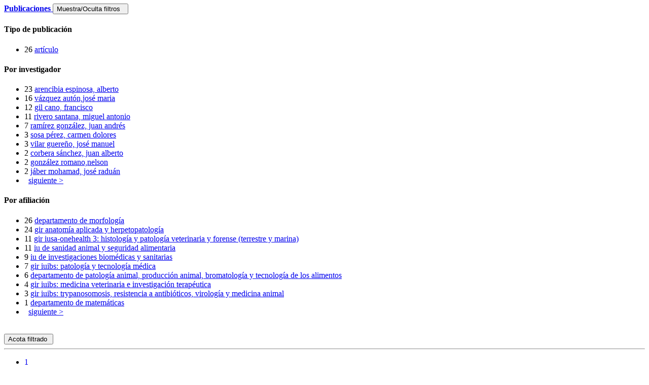

--- FILE ---
content_type: text/html;charset=utf-8
request_url: https://accedacris.ulpgc.es/cris/journals/journals73223/publicaciones.html?onlytab=true
body_size: 75390
content:

















	

	
		
		
		

















































<div id="tab-74">
	<div class="row">

		

			
			

			

			
			

			

				

				


				
				

				
				

				










































<div class="panel-group col-md-12" id="journalspublications">
	<div class="panel panel-default">
		<div class="panel-heading">
			<h4 class="panel-title">
				<a data-toggle="collapse" data-parent="#journalspublications" href="#collapseOnejournalspublications">
					Publicaciones
				</a>


				
				




































<button class="btn btn-default pull-right" style="margin-top: -7px;" type="button"
		data-toggle="collapse" data-target="#collapseFacet_journalspublications"
		aria-expanded="false" aria-controls="collapseFacet"
		title="???pepe???">
	Muestra/Oculta filtros
	&nbsp;<i class="fa fa-angle-double-down"></i>
</button>

				
			</h4>
		</div>
		<div id="collapseOnejournalspublications" class="panel-collapse collapse in">
			<div class="panel-body">

				
				



































	<div id="collapseFacet_journalspublications" class="collapse">
		
	    <div class="panel-group" id="facets_journalspublications" class="facetsBox" role="tablist">
			
				    <div class="col-sm-6">
				    <div id="journalspublications_facet_itemtype" class="panel panel-default">
						    <div class="panel-heading" role="tab" id="headingitemtype">
						    <h4 class="panel-title">
	          					Tipo de publicación
		        			</h4>
						    </div>
		      				<div class="panel-body">
						    <ul class="list-group"><li class="list-group-item"><span class="badge">26</span> <a href="?open=all&amp;filternamecrisjournals.publications=itemtype&amp;filterquerycrisjournals.publications=art%C3%ADculo&amp;filtertypecrisjournals.publications=equals#journalspublications"
					                title="Filtros por artículo">
					                artículo</a></li></ul>
					    
							</div>
					</div></div>
					
				    <div class="col-sm-6">
				    <div id="journalspublications_facet_objectpeopleitem" class="panel panel-default">
						    <div class="panel-heading" role="tab" id="headingobjectpeopleitem">
						    <h4 class="panel-title">
	          					Por investigador
		        			</h4>
						    </div>
		      				<div class="panel-body">
						    <ul class="list-group"><li class="list-group-item"><span class="badge">23</span> <a href="?open=all&amp;filternamecrisjournals.publications=objectpeopleitem&amp;filterquerycrisjournals.publications=arencibia+espinosa%2C+alberto&amp;filtertypecrisjournals.publications=equals#journalspublications"
					                title="Filtros por arencibia espinosa, alberto">
					                arencibia espinosa, alberto</a></li><li class="list-group-item"><span class="badge">16</span> <a href="?open=all&amp;filternamecrisjournals.publications=objectpeopleitem&amp;filterquerycrisjournals.publications=v%C3%A1zquez+aut%C3%B3n%2Cjos%C3%A9+maria&amp;filtertypecrisjournals.publications=equals#journalspublications"
					                title="Filtros por vázquez autón,josé maria">
					                vázquez autón,josé maria</a></li><li class="list-group-item"><span class="badge">12</span> <a href="?open=all&amp;filternamecrisjournals.publications=objectpeopleitem&amp;filterquerycrisjournals.publications=gil+cano%2C+francisco&amp;filtertypecrisjournals.publications=equals#journalspublications"
					                title="Filtros por gil cano, francisco">
					                gil cano, francisco</a></li><li class="list-group-item"><span class="badge">11</span> <a href="?open=all&amp;filternamecrisjournals.publications=objectpeopleitem&amp;filterquerycrisjournals.publications=rivero+santana%2C+miguel+antonio&amp;filtertypecrisjournals.publications=equals#journalspublications"
					                title="Filtros por rivero santana, miguel antonio">
					                rivero santana, miguel antonio</a></li><li class="list-group-item"><span class="badge">7</span> <a href="?open=all&amp;filternamecrisjournals.publications=objectpeopleitem&amp;filterquerycrisjournals.publications=ram%C3%ADrez+gonz%C3%A1lez%2C+juan+andr%C3%A9s&amp;filtertypecrisjournals.publications=equals#journalspublications"
					                title="Filtros por ramírez gonzález, juan andrés">
					                ramírez gonzález, juan andrés</a></li><li class="list-group-item"><span class="badge">3</span> <a href="?open=all&amp;filternamecrisjournals.publications=objectpeopleitem&amp;filterquerycrisjournals.publications=sosa+p%C3%A9rez%2C+carmen+dolores&amp;filtertypecrisjournals.publications=equals#journalspublications"
					                title="Filtros por sosa pérez, carmen dolores">
					                sosa pérez, carmen dolores</a></li><li class="list-group-item"><span class="badge">3</span> <a href="?open=all&amp;filternamecrisjournals.publications=objectpeopleitem&amp;filterquerycrisjournals.publications=vilar+guere%C3%B1o%2C+jos%C3%A9+manuel&amp;filtertypecrisjournals.publications=equals#journalspublications"
					                title="Filtros por vilar guereño, josé manuel">
					                vilar guereño, josé manuel</a></li><li class="list-group-item"><span class="badge">2</span> <a href="?open=all&amp;filternamecrisjournals.publications=objectpeopleitem&amp;filterquerycrisjournals.publications=corbera+s%C3%A1nchez%2C+juan+alberto&amp;filtertypecrisjournals.publications=equals#journalspublications"
					                title="Filtros por corbera sánchez, juan alberto">
					                corbera sánchez, juan alberto</a></li><li class="list-group-item"><span class="badge">2</span> <a href="?open=all&amp;filternamecrisjournals.publications=objectpeopleitem&amp;filterquerycrisjournals.publications=gonz%C3%A1lez+romano%2Cnelson&amp;filtertypecrisjournals.publications=equals#journalspublications"
					                title="Filtros por gonzález romano,nelson">
					                gonzález romano,nelson</a></li><li class="list-group-item"><span class="badge">2</span> <a href="?open=all&amp;filternamecrisjournals.publications=objectpeopleitem&amp;filterquerycrisjournals.publications=j%C3%A1ber+mohamad%2C+jos%C3%A9+radu%C3%A1n&amp;filtertypecrisjournals.publications=equals#journalspublications"
					                title="Filtros por jáber mohamad, josé raduán">
					                jáber mohamad, josé raduán</a></li><li class="list-group-item"><span style="visibility: hidden;">.</span>
						        
					            
					            <a href="?open=all&amp;objectpeopleitem_page=1#journalspublications"><span class="pull-right">siguiente ></span></a>
					            </li></ul>
					    
							</div>
					</div></div>
					
				    <div class="col-sm-6">
				    <div id="journalspublications_facet_objectouitem" class="panel panel-default">
						    <div class="panel-heading" role="tab" id="headingobjectouitem">
						    <h4 class="panel-title">
	          					Por afiliación
		        			</h4>
						    </div>
		      				<div class="panel-body">
						    <ul class="list-group"><li class="list-group-item"><span class="badge">26</span> <a href="?open=all&amp;filternamecrisjournals.publications=objectouitem&amp;filterquerycrisjournals.publications=ou00023&amp;filtertypecrisjournals.publications=authority#journalspublications"
					                title="Filtros por departamento de morfología">
					                departamento de morfología</a></li><li class="list-group-item"><span class="badge">24</span> <a href="?open=all&amp;filternamecrisjournals.publications=objectouitem&amp;filterquerycrisjournals.publications=ou00089&amp;filtertypecrisjournals.publications=authority#journalspublications"
					                title="Filtros por gir anatomía aplicada y herpetopatología">
					                gir anatomía aplicada y herpetopatología</a></li><li class="list-group-item"><span class="badge">11</span> <a href="?open=all&amp;filternamecrisjournals.publications=objectouitem&amp;filterquerycrisjournals.publications=ou00077&amp;filtertypecrisjournals.publications=authority#journalspublications"
					                title="Filtros por gir iusa-onehealth 3: histología y patología veterinaria  y forense (terrestre y marina)">
					                gir iusa-onehealth 3: histología y patología veterinaria  y forense (terrestre y marina)</a></li><li class="list-group-item"><span class="badge">11</span> <a href="?open=all&amp;filternamecrisjournals.publications=objectouitem&amp;filterquerycrisjournals.publications=ou00046&amp;filtertypecrisjournals.publications=authority#journalspublications"
					                title="Filtros por iu de sanidad animal y seguridad alimentaria">
					                iu de sanidad animal y seguridad alimentaria</a></li><li class="list-group-item"><span class="badge">9</span> <a href="?open=all&amp;filternamecrisjournals.publications=objectouitem&amp;filterquerycrisjournals.publications=ou00039&amp;filtertypecrisjournals.publications=authority#journalspublications"
					                title="Filtros por iu de investigaciones biomédicas y sanitarias">
					                iu de investigaciones biomédicas y sanitarias</a></li><li class="list-group-item"><span class="badge">7</span> <a href="?open=all&amp;filternamecrisjournals.publications=objectouitem&amp;filterquerycrisjournals.publications=ou00097&amp;filtertypecrisjournals.publications=authority#journalspublications"
					                title="Filtros por gir iuibs: patología y tecnología médica">
					                gir iuibs: patología y tecnología médica</a></li><li class="list-group-item"><span class="badge">6</span> <a href="?open=all&amp;filternamecrisjournals.publications=objectouitem&amp;filterquerycrisjournals.publications=ou00030&amp;filtertypecrisjournals.publications=authority#journalspublications"
					                title="Filtros por departamento de patología animal, producción animal,  bromatología y tecnología de los alimentos">
					                departamento de patología animal, producción animal,  bromatología y tecnología de los alimentos</a></li><li class="list-group-item"><span class="badge">4</span> <a href="?open=all&amp;filternamecrisjournals.publications=objectouitem&amp;filterquerycrisjournals.publications=ou00059&amp;filtertypecrisjournals.publications=authority#journalspublications"
					                title="Filtros por gir iuibs: medicina veterinaria e investigación terapéutica">
					                gir iuibs: medicina veterinaria e investigación terapéutica</a></li><li class="list-group-item"><span class="badge">3</span> <a href="?open=all&amp;filternamecrisjournals.publications=objectouitem&amp;filterquerycrisjournals.publications=ou00167&amp;filtertypecrisjournals.publications=authority#journalspublications"
					                title="Filtros por gir iuibs: trypanosomosis, resistencia a antibióticos, virología y medicina animal">
					                gir iuibs: trypanosomosis, resistencia a antibióticos, virología y medicina animal</a></li><li class="list-group-item"><span class="badge">1</span> <a href="?open=all&amp;filternamecrisjournals.publications=objectouitem&amp;filterquerycrisjournals.publications=ou00022&amp;filtertypecrisjournals.publications=authority#journalspublications"
					                title="Filtros por departamento de matemáticas">
					                departamento de matemáticas</a></li><li class="list-group-item"><span style="visibility: hidden;">.</span>
						        
					            
					            <a href="?open=all&amp;objectouitem_page=1#journalspublications"><span class="pull-right">siguiente ></span></a>
					            </li></ul>
					    
							</div>
					</div></div>
					
			</div>
			<div class="clearfix"></div>
			<br/>
			<div class="row text-center">
					<button class="btn btn-default col-xs-12" type="button" data-toggle="collapse" data-target="#collapseFacet_journalspublications" aria-expanded="false" aria-controls="collapseFacet" title="Muestra/Oculta facetas">
  						Acota filtrado&nbsp;<i class="fa fa-angle-double-up"></i>
					</button>
			</div>
			<hr/>
	</div>
	
				

				<p>


					<!-- prepare pagination controls -->
						

						
					

					
					
					
					
					
					

			</div>
			

			
			<div class="block text-center"><ul class="pagination"><li class="active"><a href="#">1</a></li><li><a href="?open=all&amp;sort_byall=1&amp;orderall=asc&amp;rppall=20&amp;etalall=-1&amp;startall=20">2</a></li><li><a class="" href="?open=all&amp;sort_byall=1&amp;orderall=asc&amp;rppall=20&amp;etalall=-1&amp;startall=20"><i class="fa fa-arrow-right"> </i></a></li><li><a  style="color:#0066a1;" id="refTodos" href="#">Mostrar todas las publicaciones</a></li></ul></div>
			

			<form id="sortformall" action="#all" method="get">
				<input id="sort_byall" type="hidden" name="sort_byall" value=""/>
				<input id="orderall" type="hidden" name="orderall" value="asc" />
				
				<input type="hidden" name="open" value="all" />
			</form>
			<div class="row">
				<div class="table-responsive">

					

					<form target="blank" class="form-inline"  id="allexportform" action="/references">

						<input type="hidden" name="prefix" value="all"/>


						
						
						




































<button class="btn btn-default pull-right" style="margin-top: -7px;" type="button"
		data-toggle="collapse" data-target="#collapseFacet_journalspublications"
		aria-expanded="false" aria-controls="collapseFacet"
		title="???pepe???">
	Muestra/Oculta filtros
	&nbsp;<i class="fa fa-angle-double-down"></i>
</button>

						

						<div id="allexport-biblio-panel" style="display:none;">
							<span>Seleccionar todos</span> <input data-checkboxname="item_checkbox" name="item_checkboxchecker" id="item_checkboxchecker" type="checkbox" onclick="itemListCheckAll('allitem_id')"/><br>

							
							

							
							
							<label class="radio-inline">
								<input class="allformat" id="allrefman" type="radio" name="format" value="refman" />Refman
							</label>


							
							
							<label class="radio-inline">
								<input class="allformat" id="allendnote" type="radio" name="format" value="endnote" />EndNote
							</label>


							
							
							<label class="radio-inline">
								<input class="allformat" id="allbibtex" type="radio" name="format" value="bibtex"  checked="checked"/>Bibtex
							</label>


							
							
							<label class="radio-inline">
								<input class="allformat" id="allrefworks" type="radio" name="format" value="refworks" />RefWorks
							</label>


							
							
							<label class="radio-inline">
								<input class="allformat" id="allcsv" type="radio" name="format" value="csv" />CSV
							</label>


							
							
							<label class="radio-inline">
								<input class="allformat" id="allexcel" type="radio" name="format" value="excel" />Excel
							</label>


							
							<label class="checkbox-inline">
								<input type="checkbox" id="allemail" name="email" value="true"/>Mandar vía correo eléctronico
							</label>
							<input id="allsubmit_export" class="btn btn-default" type="submit" name="submit_export" value="Exporta" disabled/>
						</div>
						<table align="center" class="table table-hover" summary="ItemlistTag This table browses all dspace content">
<tr>
<th>
<div id="dc.title_sort" class="oddRow sortable sort_2 sortable"><a  onclick="sortBy(2, 'ASC')" href="#"><i class="fa fa-sort"></i>Título</a></div><div id="dc.date.issued_sort" class="oddRow sortable sort_1 sorted_asc"><a  onclick="sortBy(1, 'DESC')" href="#"><i class="fa fa-sort-asc"></i>Año</a></div></th></tr><tr><td><div style="margin-left=12px;margin-right=12px;" id="item_25314" class="pero item-container"><div id="item_fields" class="item-fields"><div class="check_box_item"><input type="checkbox" name="allitem_id" value="25314" id=item_checkboxchecker  /></div><div id="dc.title"> <a href="/handle/10553/53341">Histochemical&#x20;and&#x20;morphometric&#x20;study&#x20;of&#x20;fibrilar&#x20;population&#x20;in&#x20;diaphragm&#x20;muscle&#x20;.1.&#x20;Horse&#x20;and&#x20;dog</a></div><div id="dc.contributor.author"> <em>Sandoval,&#x20;JA; Gil,&#x20;F; Arencibia,&#x20;A&nbsp;<a href="/cris/rp/rp01967" class="authority"><span data-toggle="tooltip" data-placement="top" title="Perfil investigador/a" class="fa fa-user undefinedstaff"></span></a>; Ayala,&#x20;I; Vazquez,&#x20;YJM</em></div><div id="dc.date.issued">Fecha de publicación: 1995</div><div id="dc.source">Localización: <em>Anatomia&#x20;Histologia&#x20;Embryologia-Journal&#x20;Of&#x20;Veterinary&#x20;Medicine&#x20;Series&#x20;C-Zentralblatt&#x20;Fur&#x20;Veterinarmedizin&#x20;Reihe&#x20;C[ISSN&#x20;0340-2096],v.&#x20;24&#x20;(4),&#x20;p.&#x20;269-274</em></div><div class="restricted" id="dc.description.scie"> <em>SCIE</em></div><div id="dc.type2"> <em>Artículo</em></div></div><div id="thumbnail"> </div></div>
</div></tr>
<tr><td><div style="margin-left=12px;margin-right=12px;" id="item_25312" class="pero item-container"><div id="item_fields" class="item-fields"><div class="check_box_item"><input type="checkbox" name="allitem_id" value="25312" id=item_checkboxchecker  /></div><div id="dc.title"> <a href="/handle/10553/53339">Histochemical&#x20;and&#x20;morphometric&#x20;study&#x20;of&#x20;the&#x20;fibrilar&#x20;population&#x20;in&#x20;diaphragm&#x20;muscle&#x20;.2.&#x20;Ox&#x20;and&#x20;pig</a></div><div id="dc.contributor.author"> <em>Sandoval,&#x20;JA; Arencibia,&#x20;A&nbsp;<a href="/cris/rp/rp01967" class="authority"><span data-toggle="tooltip" data-placement="top" title="Perfil investigador/a" class="fa fa-user undefinedstaff"></span></a>; Montes,&#x20;GRYA</em></div><div id="dc.date.issued">Fecha de publicación: 1995</div><div id="dc.source">Localización: <em>Anatomia&#x20;Histologia&#x20;Embryologia-Journal&#x20;Of&#x20;Veterinary&#x20;Medicine&#x20;Series&#x20;C-Zentralblatt&#x20;Fur&#x20;Veterinarmedizin&#x20;Reihe&#x20;C[ISSN&#x20;0340-2096],v.&#x20;24&#x20;(4),&#x20;p.&#x20;275-280</em></div><div class="restricted" id="dc.description.scie"> <em>SCIE</em></div><div id="dc.type2"> <em>Artículo</em></div></div><div id="thumbnail"> </div></div>
</div></tr>
<tr><td><div style="margin-left=12px;margin-right=12px;" id="item_19262" class="pero item-container"><div id="item_fields" class="item-fields"><div class="check_box_item"><input type="checkbox" name="allitem_id" value="19262" id=item_checkboxchecker  /></div><div id="dc.title"> <a href="/handle/10553/47115">Estudio&#x20;Histoquímico&#x20;y&#x20;Morfométrico&#x20;de&#x20;la&#x20;Población&#x20;Fibrilar&#x20;del&#x20;Músculo&#x20;Diafragma.&#x20;Parte&#x20;I:&#x20;Caballo&#x20;y&#x20;Perro</a></div><div id="dc.contributor.author"> <em>Sandoval,&#x20;J.&#x20;A.; Gil&#x20;Cano,Francisco&nbsp;<span data-toggle="tooltip" data-placement="top" title="Perfil investigador/a" class="fa fa-user undefinedstaff"></span>; Arencibia&#x20;Espinosa,&#x20;Alberto&nbsp;<a href="/cris/rp/rp01967" class="authority"><span data-toggle="tooltip" data-placement="top" title="Perfil investigador/a" class="fa fa-user undefinedstaff"></span></a>; Ayala&#x20;de&#x20;la&#x20;Peña,&#x20;Ignacio; Vázquez&#x20;Autón,José&#x20;Maria&nbsp;<span data-toggle="tooltip" data-placement="top" title="Perfil investigador/a" class="fa fa-user undefinedstaff"></span></em></div><div id="dc.date.issued">Fecha de publicación: 1995</div><div id="dc.identifier.doi">DOI: <em><a href="https://doi.org/10.1111/j.1439-0264.1995.tb00047.x">10.1111/j.1439-0264.1995.tb00047.x</a></em></div><div id="dc.source">Localización: <em>Anatomia,&#x20;Histologia,&#x20;Embryologia&#x20;[ISSN&#x20;0340-2096],&#x20;v.&#x20;24&#x20;(4),&#x20;p.&#x20;269-274</em></div><div class="restricted" id="dc.description.scie"> <em>SCIE</em></div><div id="dc.type2"> <em>Artículo</em></div></div><div id="thumbnail"> </div></div>
</div></tr>
<tr><td><div style="margin-left=12px;margin-right=12px;" id="item_19261" class="pero item-container"><div id="item_fields" class="item-fields"><div class="check_box_item"><input type="checkbox" name="allitem_id" value="19261" id=item_checkboxchecker  /></div><div id="dc.title"> <a href="/handle/10553/47114">Estudio&#x20;Histoquímico&#x20;y&#x20;Morfométrico&#x20;de&#x20;la&#x20;Población&#x20;Fibrilar&#x20;del&#x20;Müsculo&#x20;Diafragma.&#x20;Parte&#x20;II:&#x20;Vaca&#x20;y&#x20;Cerdo</a></div><div id="dc.contributor.author"> <em>Sandoval,&#x20;J.&#x20;A.; Arencibia&#x20;Espinosa,&#x20;Alberto&nbsp;<a href="/cris/rp/rp01967" class="authority"><span data-toggle="tooltip" data-placement="top" title="Perfil investigador/a" class="fa fa-user undefinedstaff"></span></a>; Ramírez&#x20;Zarzosa,&#x20;Gregorio&#x20;José; Montes,&#x20;Y.&#x20;A.</em></div><div id="dc.date.issued">Fecha de publicación: 1995</div><div id="dc.identifier.doi">DOI: <em><a href="https://doi.org/10.1111/j.1439-0264.1995.tb00048.x">10.1111/j.1439-0264.1995.tb00048.x</a></em></div><div id="dc.source">Localización: <em>Anatomia,&#x20;Histologia,&#x20;Embryologia&#x20;[ISSN&#x20;0340-2096],&#x20;v.&#x20;24&#x20;(4),&#x20;p.&#x20;275-280</em></div><div class="restricted" id="dc.description.scie"> <em>SCIE</em></div><div id="dc.type2"> <em>Artículo</em></div></div><div id="thumbnail"> </div></div>
</div></tr>
<tr><td><div style="margin-left=12px;margin-right=12px;" id="item_25315" class="pero item-container"><div id="item_fields" class="item-fields"><div class="check_box_item"><input type="checkbox" name="allitem_id" value="25315" id=item_checkboxchecker  /></div><div id="dc.title"> <a href="/handle/10553/53342">Anatomo-radiological&#x20;correlation&#x20;of&#x20;the&#x20;head&#x20;of&#x20;a&#x20;goat&#x20;(Capra&#x20;hircus&#x20;L.)</a></div><div id="dc.contributor.author"> <em>Arencibia,&#x20;A&nbsp;<a href="/cris/rp/rp01967" class="authority"><span data-toggle="tooltip" data-placement="top" title="Perfil investigador/a" class="fa fa-user undefinedstaff"></span></a>; Vazquez,&#x20;JM; RamirezGonzalez,&#x20;JA; Moreno,&#x20;F; Gil,&#x20;F, et al.</em></div><div id="dc.date.issued">Fecha de publicación: 1997</div><div id="dc.source">Localización: <em>Anatomia&#x20;Histologia&#x20;Embryologia-Journal&#x20;Of&#x20;Veterinary&#x20;Medicine&#x20;Series&#x20;C-Zentralblatt&#x20;Fur&#x20;Veterinarmedizin&#x20;Reihe&#x20;C[ISSN&#x20;0340-2096],v.&#x20;26&#x20;(3),&#x20;p.&#x20;165-172</em></div><div class="restricted" id="dc.description.jcr">JCR: <em>0,117</em></div><div class="restricted" id="dc.description.jcrq"> -  <em>Q4</em></div><div class="restricted" id="dc.description.scie"> <em>SCIE</em></div><div id="dc.type2"> <em>Artículo</em></div></div><div id="thumbnail"> </div></div>
</div></tr>
<tr><td><div style="margin-left=12px;margin-right=12px;" id="item_19258" class="pero item-container"><div id="item_fields" class="item-fields"><div class="check_box_item"><input type="checkbox" name="allitem_id" value="19258" id=item_checkboxchecker  /></div><div id="dc.title"> <a href="/handle/10553/47111">Anatomy&#x20;of&#x20;the&#x20;Cranioencephalic&#x20;Structures&#x20;of&#x20;the&#x20;Goat&#x20;(Capra&#x20;hircus&#x20;L.)&#x20;by&#x20;Imaging&#x20;Techniques:&#x20;A&#x20;Computerized&#x20;Tomographic&#x20;Study</a></div><div id="dc.contributor.author"> <em>Arencibia&#x20;Espinosa,&#x20;Alberto&nbsp;<a href="/cris/rp/rp01967" class="authority"><span data-toggle="tooltip" data-placement="top" title="Perfil investigador/a" class="fa fa-user undefinedstaff"></span></a>; Vázquez&#x20;Autón,José&#x20;Maria&nbsp;<span data-toggle="tooltip" data-placement="top" title="Perfil investigador/a" class="fa fa-user undefinedstaff"></span>; Ramírez&#x20;González,&#x20;Juan&#x20;Andrés&nbsp;<a href="/cris/rp/rp00985" class="authority"><span data-toggle="tooltip" data-placement="top" title="Perfil investigador/a" class="fa fa-user undefinedstaff"></span></a>; Sandoval,&#x20;J.&#x20;A.; Ramírez&#x20;Zarzosa,&#x20;Gregorio&#x20;José, et al.</em></div><div id="dc.date.issued">Fecha de publicación: 1997</div><div id="dc.identifier.doi">DOI: <em><a href="https://doi.org/10.1111/j.1439-0264.1997.tb00119.x">10.1111/j.1439-0264.1997.tb00119.x</a></em></div><div id="dc.source">Localización: <em>Anatomia&#x20;Histologia&#x20;Embryologia&#x20;[ISSN&#x20;0340-2096],&#x20;v.&#x20;26&#x20;(3),&#x20;p.&#x20;161-164</em></div><div class="restricted" id="dc.description.jcr">JCR: <em>0,117</em></div><div class="restricted" id="dc.description.jcrq"> -  <em>Q4</em></div><div class="restricted" id="dc.description.scie"> <em>SCIE</em></div><div id="dc.type2"> <em>Artículo</em></div></div><div id="thumbnail"> </div></div>
</div></tr>
<tr><td><div style="margin-left=12px;margin-right=12px;" id="item_19259" class="pero item-container"><div id="item_fields" class="item-fields"><div class="check_box_item"><input type="checkbox" name="allitem_id" value="19259" id=item_checkboxchecker  /></div><div id="dc.title"> <a href="/handle/10553/47112">Correlación&#x20;Anatomo-radiológica&#x20;de&#x20;la&#x20;Cabeza&#x20;en&#x20;la&#x20;Cabra&#x20;de&#x20;Raza&#x20;Canaria&#x20;(Capra&#x20;hircus&#x20;L.)</a></div><div id="dc.contributor.author"> <em>Arencibia&#x20;Espinosa,&#x20;Alberto&nbsp;<a href="/cris/rp/rp01967" class="authority"><span data-toggle="tooltip" data-placement="top" title="Perfil investigador/a" class="fa fa-user undefinedstaff"></span></a>; Vázquez&#x20;Autón,José&#x20;Maria&nbsp;<span data-toggle="tooltip" data-placement="top" title="Perfil investigador/a" class="fa fa-user undefinedstaff"></span>; Ramírez&#x20;González,&#x20;Juan&#x20;Andrés&nbsp;<a href="/cris/rp/rp00985" class="authority"><span data-toggle="tooltip" data-placement="top" title="Perfil investigador/a" class="fa fa-user undefinedstaff"></span></a>; Moreno&#x20;Medina,&#x20;Francisco; Gil&#x20;Cano,Francisco&nbsp;<span data-toggle="tooltip" data-placement="top" title="Perfil investigador/a" class="fa fa-user undefinedstaff"></span>, et al.</em></div><div id="dc.date.issued">Fecha de publicación: 1997</div><div id="dc.identifier.doi">DOI: <em><a href="https://doi.org/10.1111/j.1439-0264.1997.tb00120.x">10.1111/j.1439-0264.1997.tb00120.x</a></em></div><div id="dc.source">Localización: <em>Anatomia,&#x20;Histologia,&#x20;Embryologia&#x20;[ISSN&#x20;0340-2096],&#x20;v.&#x20;26,&#x20;p.&#x20;165-172</em></div><div class="restricted" id="dc.description.jcr">JCR: <em>0,117</em></div><div class="restricted" id="dc.description.jcrq"> -  <em>Q4</em></div><div class="restricted" id="dc.description.scie"> <em>SCIE</em></div><div id="dc.type2"> <em>Artículo</em></div></div><div id="thumbnail"> </div></div>
</div></tr>
<tr><td><div style="margin-left=12px;margin-right=12px;" id="item_19257" class="pero item-container"><div id="item_fields" class="item-fields"><div class="check_box_item"><input type="checkbox" name="allitem_id" value="19257" id=item_checkboxchecker  /></div><div id="dc.title"> <a href="/handle/10553/47110">The&#x20;post-larval&#x20;development&#x20;of&#x20;lateral&#x20;musculature&#x20;in&#x20;gilthead&#x20;sea&#x20;bream&#x20;Sparus&#x20;aurata&#x20;(L.)&#x20;and&#x20;sea&#x20;bass&#x20;Dicentrarchus&#x20;labrax&#x20;(L.)</a></div><div id="dc.contributor.author"> <em>Ramírez&#x20;Zarzosa,&#x20;Gregorio&#x20;José; Gil&#x20;Cano,Francisco&nbsp;<span data-toggle="tooltip" data-placement="top" title="Perfil investigador/a" class="fa fa-user undefinedstaff"></span>; Vázquez&#x20;Autón,José&#x20;Maria&nbsp;<span data-toggle="tooltip" data-placement="top" title="Perfil investigador/a" class="fa fa-user undefinedstaff"></span>; Arencibia&#x20;Espinosa,&#x20;Alberto&nbsp;<a href="/cris/rp/rp01967" class="authority"><span data-toggle="tooltip" data-placement="top" title="Perfil investigador/a" class="fa fa-user undefinedstaff"></span></a>; Latorre&#x20;Reviriego,&#x20;Rafael&#x20;Manuel, et al.</em></div><div id="dc.date.issued">Fecha de publicación: 1998</div><div id="dc.identifier.doi">DOI: <em><a href="https://doi.org/10.1111/j.1439-0264.1998.tb00151.x">10.1111/j.1439-0264.1998.tb00151.x</a></em></div><div id="dc.source">Localización: <em>Anatomia,&#x20;Histologia,&#x20;Embryologia&#x20;[ISSN&#x20;0340-2096],&#x20;v.&#x20;27,&#x20;p.&#x20;21-29</em></div><div class="restricted" id="dc.description.jcr">JCR: <em>0,163</em></div><div class="restricted" id="dc.description.jcrq"> -  <em>Q4</em></div><div class="restricted" id="dc.description.scie"> <em>SCIE</em></div><div id="dc.type2"> <em>Artículo</em></div></div><div id="thumbnail"> </div></div>
</div></tr>
<tr><td><div style="margin-left=12px;margin-right=12px;" id="item_19256" class="pero item-container"><div id="item_fields" class="item-fields"><div class="check_box_item"><input type="checkbox" name="allitem_id" value="19256" id=item_checkboxchecker  /></div><div id="dc.title"> <a href="/handle/10553/47109">Magnetic&#x20;resonance&#x20;imaging&#x20;of&#x20;the&#x20;normal&#x20;canine&#x20;larynx</a></div><div id="dc.contributor.author"> <em>Vázquez&#x20;Autón,José&#x20;Maria&nbsp;<span data-toggle="tooltip" data-placement="top" title="Perfil investigador/a" class="fa fa-user undefinedstaff"></span>; Arencibia&#x20;Espinosa,&#x20;Alberto&nbsp;<a href="/cris/rp/rp01967" class="authority"><span data-toggle="tooltip" data-placement="top" title="Perfil investigador/a" class="fa fa-user undefinedstaff"></span></a>; Gil&#x20;Cano,Francisco&nbsp;<span data-toggle="tooltip" data-placement="top" title="Perfil investigador/a" class="fa fa-user undefinedstaff"></span>; Ramírez&#x20;González,&#x20;Juan&#x20;Andrés&nbsp;<a href="/cris/rp/rp00985" class="authority"><span data-toggle="tooltip" data-placement="top" title="Perfil investigador/a" class="fa fa-user undefinedstaff"></span></a>; González&#x20;Romano,&#x20;Nelson&nbsp;<span data-toggle="tooltip" data-placement="top" title="Perfil investigador/a" class="fa fa-user undefinedstaff"></span>, et al.</em></div><div id="dc.date.issued">Fecha de publicación: 1998</div><div id="dc.identifier.doi">DOI: <em><a href="https://doi.org/10.1111/j.1439-0264.1998.tb00191.x">10.1111/j.1439-0264.1998.tb00191.x</a></em></div><div id="dc.source">Localización: <em>Anatomia,&#x20;Histologia,&#x20;Embryologia&#x20;[ISSN&#x20;0340-2096],&#x20;v.&#x20;27,&#x20;p.&#x20;263-270</em></div><div class="restricted" id="dc.description.jcr">JCR: <em>0,163</em></div><div class="restricted" id="dc.description.jcrq"> -  <em>Q4</em></div><div class="restricted" id="dc.description.scie"> <em>SCIE</em></div><div id="dc.type2"> <em>Artículo</em></div></div><div id="thumbnail"> </div></div>
</div></tr>
<tr><td><div style="margin-left=12px;margin-right=12px;" id="item_19255" class="pero item-container"><div id="item_fields" class="item-fields"><div class="check_box_item"><input type="checkbox" name="allitem_id" value="19255" id=item_checkboxchecker  /></div><div id="dc.title"> <a href="/handle/10553/47108">Muscle&#x20;development&#x20;in&#x20;Gilthead&#x20;Sea&#x20;Bream&#x20;(Sparus&#x20;aurata,&#x20;L.)&#x20;and&#x20;Sea&#x20;Bass&#x20;(Dicentrarchus&#x20;labrax,&#x20;L.):&#x20;Further&#x20;histochemical&#x20;and&#x20;ultrastructural&#x20;aspects</a></div><div id="dc.contributor.author"> <em>López&#x20;Albors,&#x20;Octavio&#x20;Miguel; Gil&#x20;Cano,Francisco&nbsp;<span data-toggle="tooltip" data-placement="top" title="Perfil investigador/a" class="fa fa-user undefinedstaff"></span>; Ramírez&#x20;Zarzosa,&#x20;Gregorio&#x20;José; Vázquez&#x20;Autón,José&#x20;Maria&nbsp;<span data-toggle="tooltip" data-placement="top" title="Perfil investigador/a" class="fa fa-user undefinedstaff"></span>; Latorre&#x20;Reviriego,&#x20;Rafael&#x20;Manuel, et al.</em></div><div id="dc.date.issued">Fecha de publicación: 1998</div><div id="dc.identifier.doi">DOI: <em><a href="https://doi.org/10.1111/j.1439-0264.1998.tb00185.x">10.1111/j.1439-0264.1998.tb00185.x</a></em></div><div id="dc.source">Localización: <em>Anatomia,&#x20;Histologia,&#x20;Embryologia&#x20;[ISSN&#x20;0340-2096],&#x20;v.&#x20;27,&#x20;p.&#x20;223-229</em></div><div class="restricted" id="dc.description.jcr">JCR: <em>0,163</em></div><div class="restricted" id="dc.description.jcrq"> -  <em>Q4</em></div><div class="restricted" id="dc.description.scie"> <em>SCIE</em></div><div id="dc.type2"> <em>Artículo</em></div></div><div id="thumbnail"> </div></div>
</div></tr>
<tr><td><div style="margin-left=12px;margin-right=12px;" id="item_19251" class="pero item-container"><div id="item_fields" class="item-fields"><div class="check_box_item"><input type="checkbox" name="allitem_id" value="19251" id=item_checkboxchecker  /></div><div id="dc.title"> <a href="/handle/10553/47104">Histochemical&#x20;and&#x20;morphometric&#x20;aspects&#x20;of&#x20;the&#x20;lateral&#x20;musculature&#x20;of&#x20;different&#x20;species&#x20;of&#x20;teleost&#x20;marine&#x20;fish&#x20;of&#x20;the&#x20;percomorphi&#x20;order</a></div><div id="dc.contributor.author"> <em>Ibabe&#x20;Martínez,&#x20;Ignacio; Gil&#x20;Cano,Francisco&nbsp;<span data-toggle="tooltip" data-placement="top" title="Perfil investigador/a" class="fa fa-user undefinedstaff"></span>; Ramírez&#x20;Zarzosa,&#x20;Gregorio&#x20;José; Vázquez&#x20;Autón,José&#x20;Maria&nbsp;<span data-toggle="tooltip" data-placement="top" title="Perfil investigador/a" class="fa fa-user undefinedstaff"></span>; Latorre&#x20;Reviriego,&#x20;Rafael&#x20;Manuel, et al.</em></div><div id="dc.date.issued">Fecha de publicación: 2000</div><div id="dc.source">Localización: <em>Anatomia,&#x20;Histologia,&#x20;Embryologia&#x20;[ISSN&#x20;0340-2096],&#x20;v.&#x20;29,&#x20;p.&#x20;211-219</em></div><div class="restricted" id="dc.description.jcr">JCR: <em>0,285</em></div><div class="restricted" id="dc.description.jcrq"> -  <em>Q3</em></div><div class="restricted" id="dc.description.scie"> <em>SCIE</em></div><div id="dc.type2"> <em>Artículo</em></div></div><div id="thumbnail"> </div></div>
</div></tr>
<tr><td><div style="margin-left=12px;margin-right=12px;" id="item_19254" class="pero item-container"><div id="item_fields" class="item-fields"><div class="check_box_item"><input type="checkbox" name="allitem_id" value="19254" id=item_checkboxchecker  /></div><div id="dc.title"> <a href="/handle/10553/47107">Anatomical&#x20;evaluation&#x20;of&#x20;the&#x20;caprine&#x20;mammary&#x20;gland&#x20;by&#x20;computed&#x20;tomography,&#x20;radiology&#x20;and&#x20;histology</a></div><div id="dc.contributor.author"> <em>González&#x20;Romano,&#x20;Nelson&nbsp;<span data-toggle="tooltip" data-placement="top" title="Perfil investigador/a" class="fa fa-user undefinedstaff"></span>; Arencibia&#x20;Espinosa,&#x20;Alberto&nbsp;<a href="/cris/rp/rp01967" class="authority"><span data-toggle="tooltip" data-placement="top" title="Perfil investigador/a" class="fa fa-user undefinedstaff"></span></a>; Espinosa&#x20;De&#x20;Los&#x20;Monteros&#x20;Y&#x20;Zayas,&#x20;Antonio&nbsp;<a href="/cris/rp/rp01807" class="authority"><span data-toggle="tooltip" data-placement="top" title="Perfil investigador/a" class="fa fa-user undefinedstaff"></span></a>; Rodríguez&#x20;Pérez,&#x20;Elsa&#x20;María&nbsp;<a href="/cris/rp/rp01876" class="authority"><span data-toggle="tooltip" data-placement="top" title="Perfil investigador/a" class="fa fa-user undefinedstaff"></span></a>; Rivero&#x20;Santana,&#x20;Miguel&#x20;Antonio&nbsp;<a href="/cris/rp/rp01222" class="authority"><span data-toggle="tooltip" data-placement="top" title="Perfil investigador/a" class="fa fa-user undefinedstaff"></span></a>, et al.</em></div><div id="dc.date.issued">Fecha de publicación: 2000</div><div id="dc.identifier.doi">DOI: <em><a href="https://doi.org/10.1046/j.1439-0264.2000.00230.x">10.1046/j.1439-0264.2000.00230.x</a></em></div><div id="dc.source">Localización: <em>Anatomia,&#x20;Histologia,&#x20;Embryologia&#x20;[ISSN&#x20;0340-2096],&#x20;v.&#x20;29,&#x20;p.&#x20;25-30</em></div><div class="restricted" id="dc.description.jcr">JCR: <em>0,285</em></div><div class="restricted" id="dc.description.jcrq"> -  <em>Q3</em></div><div class="restricted" id="dc.description.scie"> <em>SCIE</em></div><div id="dc.type2"> <em>Artículo</em></div></div><div id="thumbnail"> </div></div>
</div></tr>
<tr><td><div style="margin-left=12px;margin-right=12px;" id="item_19252" class="pero item-container"><div id="item_fields" class="item-fields"><div class="check_box_item"><input type="checkbox" name="allitem_id" value="19252" id=item_checkboxchecker  /></div><div id="dc.title"> <a href="/handle/10553/47105">Computed&#x20;tomography&#x20;of&#x20;normal&#x20;cranioencephalic&#x20;structures&#x20;in&#x20;two&#x20;horses</a></div><div id="dc.contributor.author"> <em>Arencibia&#x20;Espinosa,&#x20;Alberto&nbsp;<a href="/cris/rp/rp01967" class="authority"><span data-toggle="tooltip" data-placement="top" title="Perfil investigador/a" class="fa fa-user undefinedstaff"></span></a>; Vázquez&#x20;Autón,José&#x20;Maria&nbsp;<span data-toggle="tooltip" data-placement="top" title="Perfil investigador/a" class="fa fa-user undefinedstaff"></span>; Rivero&#x20;Santana,&#x20;Miguel&#x20;Antonio&nbsp;<a href="/cris/rp/rp01222" class="authority"><span data-toggle="tooltip" data-placement="top" title="Perfil investigador/a" class="fa fa-user undefinedstaff"></span></a>; Latorre&#x20;Reviriego,&#x20;Rafael&#x20;Manuel; Sandoval,&#x20;J.&#x20;A., et al.</em></div><div id="dc.date.issued">Fecha de publicación: 2000</div><div id="dc.identifier.doi">DOI: <em><a href="https://doi.org/10.1046/j.1439-0264.2000.00278.x">10.1046/j.1439-0264.2000.00278.x</a></em></div><div id="dc.source">Localización: <em>Anatomia,&#x20;Histologia,&#x20;Embryologia&#x20;[ISSN&#x20;0340-2096],&#x20;v.&#x20;29,&#x20;p.&#x20;295-299</em></div><div class="restricted" id="dc.description.jcr">JCR: <em>0,285</em></div><div class="restricted" id="dc.description.jcrq"> -  <em>Q3</em></div><div class="restricted" id="dc.description.scie"> <em>SCIE</em></div><div id="dc.type2"> <em>Artículo</em></div></div><div id="thumbnail"> </div></div>
</div></tr>
<tr><td><div style="margin-left=12px;margin-right=12px;" id="item_19244" class="pero item-container"><div id="item_fields" class="item-fields"><div class="check_box_item"><input type="checkbox" name="allitem_id" value="19244" id=item_checkboxchecker  /></div><div id="dc.title"> <a href="/handle/10553/47097">Congenital&#x20;duplication&#x20;of&#x20;the&#x20;caudal&#x20;region&#x20;(monocephalus&#x20;dipygus)&#x20;in&#x20;a&#x20;kid&#x20;goat</a></div><div id="dc.contributor.author"> <em>Corbera&#x20;Sánchez,&#x20;Juan&#x20;Alberto&nbsp;<a href="/cris/rp/rp00814" class="authority"><span data-toggle="tooltip" data-placement="top" title="Perfil investigador/a" class="fa fa-user undefinedstaff"></span></a>; Arencibia&#x20;Espinosa,&#x20;Alberto&nbsp;<a href="/cris/rp/rp01967" class="authority"><span data-toggle="tooltip" data-placement="top" title="Perfil investigador/a" class="fa fa-user undefinedstaff"></span></a>; Morales&#x20;Fariña,&#x20;Inmaculada&nbsp;<a href="/cris/rp/rp01938" class="authority"><span data-toggle="tooltip" data-placement="top" title="Perfil investigador/a" class="fa fa-user undefinedstaff"></span></a>; Gutiérrez&#x20;Cabrera,&#x20;Carlos&#x20;Javier&nbsp;<span data-toggle="tooltip" data-placement="top" title="Perfil investigador/a" class="fa fa-user undefinedstaff"></span></em></div><div id="dc.date.issued">Fecha de publicación: 2005</div><div id="dc.identifier.doi">DOI: <em><a href="https://doi.org/10.1111/j.1439-0264.2004.00570.x">10.1111/j.1439-0264.2004.00570.x</a></em></div><div id="dc.source">Localización: <em>Journal&#x20;Of&#x20;Veterinary&#x20;Medicine&#x20;Series&#x20;C:&#x20;Anatomia&#x20;Histologia&#x20;Embryologia&#x20;[ISSN&#x20;0340-2096],&#x20;v.&#x20;34&#x20;(1),&#x20;p.&#x20;61-63</em></div><div class="restricted" id="dc.description.jcr">JCR: <em>0,372</em></div><div class="restricted" id="dc.description.jcrq"> -  <em>Q3</em></div><div class="restricted" id="dc.description.scie"> <em>SCIE</em></div><div id="dc.type2"> <em>Artículo</em></div></div><div id="thumbnail"> </div></div>
</div></tr>
<tr><td><div style="margin-left=12px;margin-right=12px;" id="item_19245" class="pero item-container"><div id="item_fields" class="item-fields"><div class="check_box_item"><input type="checkbox" name="allitem_id" value="19245" id=item_checkboxchecker  /></div><div id="dc.title"> <a href="/handle/10553/47098">Anatomy&#x20;of&#x20;the&#x20;cranioencephalic&#x20;structures&#x20;of&#x20;the&#x20;camel&#x20;(Camelus&#x20;dromedarius&#x20;L.)&#x20;by&#x20;imaging&#x20;techniques:&#x20;A&#x20;magnetic&#x20;resonance&#x20;imaging&#x20;study</a></div><div id="dc.contributor.author"> <em>Arencibia&#x20;Espinosa,&#x20;Alberto&nbsp;<a href="/cris/rp/rp01967" class="authority"><span data-toggle="tooltip" data-placement="top" title="Perfil investigador/a" class="fa fa-user undefinedstaff"></span></a>; Rivero&#x20;Santana,&#x20;Miguel&#x20;Antonio&nbsp;<a href="/cris/rp/rp01222" class="authority"><span data-toggle="tooltip" data-placement="top" title="Perfil investigador/a" class="fa fa-user undefinedstaff"></span></a>; Gil&#x20;Cano,Francisco&nbsp;<span data-toggle="tooltip" data-placement="top" title="Perfil investigador/a" class="fa fa-user undefinedstaff"></span>; Ramírez&#x20;González,&#x20;Juan&#x20;Andrés&nbsp;<a href="/cris/rp/rp00985" class="authority"><span data-toggle="tooltip" data-placement="top" title="Perfil investigador/a" class="fa fa-user undefinedstaff"></span></a>; Corbera&#x20;Sánchez,&#x20;Juan&#x20;Alberto&nbsp;<a href="/cris/rp/rp00814" class="authority"><span data-toggle="tooltip" data-placement="top" title="Perfil investigador/a" class="fa fa-user undefinedstaff"></span></a>, et al.</em></div><div id="dc.date.issued">Fecha de publicación: 2005</div><div id="dc.identifier.doi">DOI: <em><a href="https://doi.org/10.1111/j.1439-0264.2004.00572.x">10.1111/j.1439-0264.2004.00572.x</a></em></div><div id="dc.source">Localización: <em>Journal&#x20;Of&#x20;Veterinary&#x20;Medicine&#x20;Series&#x20;C&#x20;Anatomia&#x20;Histologia&#x20;Embryologia&#x20;[ISSN&#x20;0340-2096],&#x20;v.&#x20;34&#x20;(1),&#x20;p.&#x20;52-55</em></div><div class="restricted" id="dc.description.jcr">JCR: <em>0,372</em></div><div class="restricted" id="dc.description.jcrq"> -  <em>Q3</em></div><div class="restricted" id="dc.description.scie"> <em>SCIE</em></div><div id="dc.type2"> <em>Artículo</em></div></div><div id="thumbnail"> </div></div>
</div></tr>
<tr><td><div style="margin-left=12px;margin-right=12px;" id="item_19243" class="pero item-container"><div id="item_fields" class="item-fields"><div class="check_box_item"><input type="checkbox" name="allitem_id" value="19243" id=item_checkboxchecker  /></div><div id="dc.title"> <a href="/handle/10553/47096">Normal&#x20;anatomical&#x20;imaging&#x20;of&#x20;the&#x20;thorax&#x20;in&#x20;three&#x20;dogs:&#x20;Computed&#x20;tomography&#x20;and&#x20;macroscopic&#x20;cross&#x20;sections&#x20;with&#x20;vascular&#x20;injection</a></div><div id="dc.contributor.author"> <em>Rivero&#x20;Santana,&#x20;Miguel&#x20;Antonio&nbsp;<a href="/cris/rp/rp01222" class="authority"><span data-toggle="tooltip" data-placement="top" title="Perfil investigador/a" class="fa fa-user undefinedstaff"></span></a>; Ramírez&#x20;González,&#x20;Juan&#x20;Andrés&nbsp;<a href="/cris/rp/rp00985" class="authority"><span data-toggle="tooltip" data-placement="top" title="Perfil investigador/a" class="fa fa-user undefinedstaff"></span></a>; Vázquez&#x20;Autón,José&#x20;Maria&nbsp;<span data-toggle="tooltip" data-placement="top" title="Perfil investigador/a" class="fa fa-user undefinedstaff"></span>; Gil&#x20;Cano,Francisco&nbsp;<span data-toggle="tooltip" data-placement="top" title="Perfil investigador/a" class="fa fa-user undefinedstaff"></span>; Ramírez&#x20;Zarzosa,&#x20;Gregorio&#x20;José, et al.</em></div><div id="dc.date.issued">Fecha de publicación: 2005</div><div id="dc.identifier.doi">DOI: <em><a href="https://doi.org/10.1111/j.1439-0264.2005.00596.x">10.1111/j.1439-0264.2005.00596.x</a></em></div><div id="dc.source">Localización: <em>Anatomia&#x20;Histologia&#x20;Embryologia-Journal&#x20;Of&#x20;Veterinary&#x20;Medicine&#x20;Series&#x20;C&#x20;[ISSN&#x20;0340-2096],&#x20;v.&#x20;34&#x20;(4),&#x20;p.&#x20;215-219</em></div><div class="restricted" id="dc.description.jcr">JCR: <em>0,372</em></div><div class="restricted" id="dc.description.jcrq"> -  <em>Q3</em></div><div class="restricted" id="dc.description.scie"> <em>SCIE</em></div><div id="dc.type2"> <em>Artículo</em></div></div><div id="thumbnail"> </div></div>
</div></tr>
<tr><td><div style="margin-left=12px;margin-right=12px;" id="item_19239" class="pero item-container"><div id="item_fields" class="item-fields"><div class="check_box_item"><input type="checkbox" name="allitem_id" value="19239" id=item_checkboxchecker  /></div><div id="dc.title"> <a href="/handle/10553/47092">Computed&#x20;tomography&#x20;(CT)&#x20;of&#x20;the&#x20;lungs&#x20;of&#x20;the&#x20;dog&#x20;using&#x20;a&#x20;helical&#x20;CT&#x20;scanner,&#x20;intravenous&#x20;iodine&#x20;contrast&#x20;medium&#x20;and&#x20;different&#x20;CT&#x20;windows</a></div><div id="dc.contributor.author"> <em>Cardoso,&#x20;Luis&#x20;Alves; Gil&#x20;Cano,Francisco&nbsp;<span data-toggle="tooltip" data-placement="top" title="Perfil investigador/a" class="fa fa-user undefinedstaff"></span>; Ramírez&#x20;Zarzosa,&#x20;Gregorio&#x20;José; Teixeira,&#x20;Marcio&#x20;Aurelio&#x20;da&#x20;Costa; Agut&#x20;Giménez,&#x20;Amalia, et al.</em></div><div id="dc.date.issued">Fecha de publicación: 2007</div><div id="dc.identifier.doi">DOI: <em><a href="https://doi.org/10.1111/j.1439-0264.2007.00776.x">10.1111/j.1439-0264.2007.00776.x</a></em></div><div id="dc.source">Localización: <em>Anatomia&#x20;Histologia&#x20;Embryologia-Journal&#x20;Of&#x20;Veterinary&#x20;Medicine&#x20;Series&#x20;C&#x20;[ISSN&#x20;0340-2096],&#x20;v.&#x20;36&#x20;(5),&#x20;p.&#x20;328-331</em></div><div class="restricted" id="dc.description.jcr">JCR: <em>0,554</em></div><div class="restricted" id="dc.description.jcrq"> -  <em>Q3</em></div><div class="restricted" id="dc.description.scie"> <em>SCIE</em></div><div id="dc.type2"> <em>Artículo</em></div></div><div id="thumbnail"> </div></div>
</div></tr>
<tr><td><div style="margin-left=12px;margin-right=12px;" id="item_19238" class="pero item-container"><div id="item_fields" class="item-fields"><div class="check_box_item"><input type="checkbox" name="allitem_id" value="19238" id=item_checkboxchecker  /></div><div id="dc.title"> <a href="/handle/10553/47091">Ultrastructural&#x20;characteristics&#x20;of&#x20;blood&#x20;cells&#x20;of&#x20;juvenile&#x20;loggerhead&#x20;sea&#x20;turtles&#x20;(Caretta&#x20;caretta)</a></div><div id="dc.contributor.author"> <em>Casal&#x20;López,Ana&#x20;Belén&nbsp;<span data-toggle="tooltip" data-placement="top" title="Perfil investigador/a" class="fa fa-user undefinedstaff"></span>; Freire,&#x20;F.; Bautista&#x20;Harris,&#x20;Guillermina&nbsp;<span data-toggle="tooltip" data-placement="top" title="Perfil investigador/a" class="fa fa-user undefinedstaff"></span>; Arencibia&#x20;Espinosa,&#x20;Alberto&nbsp;<a href="/cris/rp/rp01967" class="authority"><span data-toggle="tooltip" data-placement="top" title="Perfil investigador/a" class="fa fa-user undefinedstaff"></span></a>; Orós&#x20;Montón,&#x20;Jorge&#x20;Ignacio&nbsp;<a href="/cris/rp/rp01797" class="authority"><span data-toggle="tooltip" data-placement="top" title="Perfil investigador/a" class="fa fa-user undefinedstaff"></span></a></em></div><div id="dc.date.issued">Fecha de publicación: 2007</div><div id="dc.identifier.doi">DOI: <em><a href="https://doi.org/10.1111/j.1439-0264.2007.00773.x">10.1111/j.1439-0264.2007.00773.x</a></em></div><div id="dc.source">Localización: <em>Anatomia&#x20;Histologia&#x20;Embryologia-Journal&#x20;Of&#x20;Veterinary&#x20;Medicine&#x20;Series&#x20;C&#x20;[ISSN&#x20;0340-2096],&#x20;v.&#x20;36&#x20;(5),&#x20;p.&#x20;332-335</em></div><div class="restricted" id="dc.description.jcr">JCR: <em>0,554</em></div><div class="restricted" id="dc.description.jcrq"> -  <em>Q3</em></div><div class="restricted" id="dc.description.scie"> <em>SCIE</em></div><div id="dc.type2"> <em>Artículo</em></div></div><div id="thumbnail"> </div></div>
</div></tr>
<tr><td><div style="margin-left=12px;margin-right=12px;" id="item_19235" class="pero item-container"><div id="item_fields" class="item-fields"><div class="check_box_item"><input type="checkbox" name="allitem_id" value="19235" id=item_checkboxchecker  /></div><div id="dc.title"> <a href="/handle/10553/47088">Systematic&#x20;exploration&#x20;of&#x20;the&#x20;equine&#x20;tarsus&#x20;by&#x20;ultrasonography</a></div><div id="dc.contributor.author"> <em>Vilar&#x20;Guereño,&#x20;José&#x20;Manuel&nbsp;<a href="/cris/rp/rp02115" class="authority"><span data-toggle="tooltip" data-placement="top" title="Perfil investigador/a" class="fa fa-user undefinedstaff"></span></a>; Rivero&#x20;Santana,&#x20;Miguel&#x20;Antonio&nbsp;<a href="/cris/rp/rp01222" class="authority"><span data-toggle="tooltip" data-placement="top" title="Perfil investigador/a" class="fa fa-user undefinedstaff"></span></a>; Arencibia&#x20;Espinosa,&#x20;Alberto&nbsp;<a href="/cris/rp/rp01967" class="authority"><span data-toggle="tooltip" data-placement="top" title="Perfil investigador/a" class="fa fa-user undefinedstaff"></span></a>; Morales&#x20;Fariña,&#x20;Inmaculada&nbsp;<a href="/cris/rp/rp01938" class="authority"><span data-toggle="tooltip" data-placement="top" title="Perfil investigador/a" class="fa fa-user undefinedstaff"></span></a>; Pinedo&#x20;Merlín,&#x20;Marta</em></div><div id="dc.date.issued">Fecha de publicación: 2008</div><div id="dc.identifier.doi">DOI: <em><a href="https://doi.org/10.1111/j.1439-0264.2008.00850.x">10.1111/j.1439-0264.2008.00850.x</a></em></div><div id="dc.source">Localización: <em>Anatomia&#x20;Histologia&#x20;Embryologia&#x20;[ISSN&#x20;0340-2096],&#x20;v.&#x20;37&#x20;(5),&#x20;p.&#x20;338-343</em></div><div class="restricted" id="dc.description.jcr">JCR: <em>0,573</em></div><div class="restricted" id="dc.description.jcrq"> -  <em>Q3</em></div><div class="restricted" id="dc.description.scie"> <em>SCIE</em></div><div id="dc.type2"> <em>Artículo</em></div></div><div id="thumbnail"> </div></div>
</div></tr>
<tr><td><div style="margin-left=12px;margin-right=12px;" id="item_23824" class="pero item-container"><div id="item_fields" class="item-fields"><div class="check_box_item"><input type="checkbox" name="allitem_id" value="23824" id=item_checkboxchecker  /></div><div id="dc.title"> <a href="/handle/10553/51676">Relationship&#x20;of&#x20;birth&#x20;weight&#x20;with&#x20;the&#x20;size,&#x20;number&#x20;and&#x20;proportion&#x20;of&#x20;fibres&#x20;in&#x20;the&#x20;pig&#x20;semitendinosus&#x20;muscle</a></div><div id="dc.contributor.author"> <em>Tristán,&#x20;F.; Rivero,&#x20;M.&#x20;A.&nbsp;<a href="/cris/rp/rp01222" class="authority"><span data-toggle="tooltip" data-placement="top" title="Perfil investigador/a" class="fa fa-user undefinedstaff"></span></a>; Albors,&#x20;O.&#x20;L.; Ramis,&#x20;G.; Vázquez,&#x20;J.&#x20;M., et al.</em></div><div id="dc.date.issued">Fecha de publicación: 2009</div><div id="dc.identifier.doi">DOI: <em><a href="https://doi.org/10.1111/j.1439-0264.2009.00936.x">10.1111/j.1439-0264.2009.00936.x</a></em></div><div id="dc.source">Localización: <em>Journal&#x20;of&#x20;Veterinary&#x20;Medicine&#x20;Series&#x20;C:&#x20;Anatomia&#x20;Histologia&#x20;Embryologia[ISSN&#x20;0340-2096],v.&#x20;38,&#x20;p.&#x20;275-278</em></div><div class="restricted" id="dc.description.jcr">JCR: <em>0,616</em></div><div class="restricted" id="dc.description.jcrq"> -  <em>Q3</em></div><div class="restricted" id="dc.description.scie"> <em>SCIE</em></div><div id="dc.type2"> <em>Artículo</em></div></div><div id="thumbnail"> </div></div>
</div></tr>
</table>

					</form>
					
				</div>
			</div>

			<script type="text/javascript">
				// function prueba(){
				// 	alert ("prueba1");
				// }
				function sortBy(sort_by, order) {
					j('#sort_byall').val(sort_by);
					j('#orderall').val(order);
					j('#sortformall').submit();
				}

				
				j('div.restricted').css('display','none');
				
				j("#refTodos").click(function() {
					var destino =$(location).attr('origin')+$(location).attr('pathname')+"?open=all&sort_byall=1&orderall=desc&rppall=2000&etalall=-1&startall=0#";
					j("#refTodos").attr('href', destino);
					attr('href', link).attr('disabled',true);
				});

				j("#allitem_idchecker").click(function() {
					var inputbutton = j(this).prop('id');
					var var1 = j(this).data('checkboxname');
					var inputstatus = j('#'+inputbutton).prop( "checked");
					j("input[name*='"+var1+"']").prop('checked', inputstatus);
					j('#allsubmit_export').attr('disabled', !inputstatus);
				});


				j(".allformat").click(function() {
					if('allrefworks'==j(this).prop('id')) {
						j('#allemail').attr("checked", false);
						j('#allemail').attr("disabled", true);
					} else {
						j('#allemail').attr("disabled", false);
					}
					
				});

				var checkboxes = j("input[type='checkbox']"), submitButt = j("#export-submit-button");

				j("input[name='allitem_id']").click(function() {
					if (j("input[name='allitem_id']").is(":checked"))

						j('#allsubmit_export').attr("disabled", !j("input[name='allitem_id']").is(":checked"));

				});
				checkboxes.click(function() {
					// if('email'==j(this).prop('id')) {
					// 	//NOTHING TO DO
					// }
					// else {
					j('#allsubmit_export').attr("disabled", !j("input[name='allitem_id']").is(":checked"));
					// submitButt.attr("disabled", !checkboxes.is(":checked"));
					// }
				});
				-->
			</script>

			
			
			<div class="block text-center"><ul class="pagination"><li class="active"><a href="#">1</a></li><li><a href="?open=all&amp;sort_byall=1&amp;orderall=asc&amp;rppall=20&amp;etalall=-1&amp;startall=20">2</a></li><li><a class="" href="?open=all&amp;sort_byall=1&amp;orderall=asc&amp;rppall=20&amp;etalall=-1&amp;startall=20"><i class="fa fa-arrow-right"> </i></a></li><li><a  style="color:#0066a1;" id="refTodos" href="#">Mostrar todas las publicaciones</a></li></ul></div>
			


			</p>
		</div>
	</div>
</div>
</div>



				

			
			

		
	</div>
</div>


<script>
	var orcid;
	$('#orcidDiv a').each(function() {
		orcid = $(this).html();
		if (orcid.indexOf("/logos")<0) {
			$(this).html("<img style='height:24px' src='/image/logos/orcid_logo.png'>"+orcid);
		}
		// $(this).html("<img style='height:24px' src='/image/logos/orcid_logo.png'>"+orcid);
	});

	var scopus;
	$('#scopusidDiv a').each(function() {
		scopus = $(this).html();
		if (scopus.indexOf("/logos")<0) {
			$(this).html("<img style='height:24px' src='/image/logos/scopus_icon.png'>" + scopus);
		}
	});

	var scholar;
	$('#GoogleScholarDiv a').each(function() {
		scholar = $(this).html();
		if (scholar.indexOf("/logos")<0) {
			$(this).html("<img style='height:24px' src='/image/logos/gscholar_logo.png'>" + scholar);
		}
	});

	var dialnet;
	$('#dialnetidDiv a').each(function() {
		dialnet = $(this).html();
		if (dialnet.indexOf("/logos")<0) {
			$(this).html("<img style='height:24px' src='/image/logos/dialnet_logo.png'>" + dialnet);
		}
	});

	var wos;
	$('#researcheridDiv a').each(function() {
		wos = $(this).html();
		if (wos.indexOf("/logos")<0) {
			$(this).html("<img style='height:24px' src='/image/logos/publons_icon.png'>" + wos);
		}
	});

	var researchgate;
	$('#researchgateDiv a').each(function() {
		researchgate = $(this).html();
		if (researchgate.indexOf("/logos")<0) {
			$(this).html("<img style='height:24px' src='/image/logos/researchgate_logo.png'>" + researchgate);
		}
	})

</script>


<script>
	jQuery(document).ready(function($) {

		var sitio = window.location.pathname;
		var url = window.location.href;
		var indicadores = document.getElementById('indicadores');
		var rpurl = 'test';
		if ( indicadores != null) {
			$("#indicadores").on("load",function () {
				$("#indicadores").contents().find("head").append('<base target="_blank" />');
				$("#indicadores").contents().find(".EmbedFrame").removeClass('spread');
				$("#indicadores").contents().find(".EmbedFrame-footer").css('display', 'none');
				$("#indicadores").contents().find('.EmbedFrame-header').css('display', 'none');
			})

		}

		if ( sitio.includes("projects.html") ||
				sitio.includes("publicaciones.html") ||
				sitio.includes("publications.html") ||
				sitio.includes("patentes.html") ||
				sitio.includes("patents.html") ||
				sitio.includes("theses.html") ||
				sitio.includes("academicos.html") ||
				sitio.includes("tfts.html") ||
				sitio.includes("tesis.html")
		) {

			$('h2').css('font-size','20px');
			$('h2').css('background-color','#f2f4f7');
			$('h2').css('padding','13px');
			$('h2').css('color','#0066A1');
			$('h2').css('margin-top', '75px');

			$('.table-responsive').find('.panel').css('border','0');
			$('.table-responsive').find('.panel > .panel-heading').css('display','none');

			$('.table-responsive').find('table').find('th').css('text-transform','uppercase');
			if ( sitio.includes("projects.html") ) {

				$('.table-responsive').find('td[headers="t2"]').find('a').css('color','#0066A1');
				$('.table-responsive').find('td[headers="t3"]').css('color','#777');
				$('.table-responsive').find('table').find('th:nth-child(1)').css('width','5%');
				$('.table-responsive').find('table').find('th:nth-child(2)').css('width','55%');
				$('.table-responsive').find('table').find('th:nth-child(3)').css('width','40%');
				$('.table-responsive').find('table').find('th:nth-child(1)').show();
				$('.table-responsive').find('table').find('td:nth-child(1)').show();
				$('.table-responsive').find('table').find('th:nth-child(2)').show();
				$('.table-responsive').find('table').find('td:nth-child(2)').show();

			} else {
				$('.check_box_item').css('display','none');
			}


			$('#allexport-biblio-panel').css('margin-left','15px');
			$('#allexport-biblio-panel').css('margin-bottom','25px');
			$('#allexport-biblio-panel').css('display','none');
			$('#nestedrpexport-biblio-panel').css('margin-left','35px');
			$('#nestedrpexport-biblio-panel').css('margin-bottom','25px');
			$('#nestedrpexport-biblio-panel').css('display','none');
			$('#thesisexport-biblio-panel').css('margin-left','35px');
			$('#thesisexport-biblio-panel').css('margin-bottom','25px');
			$('#thesisexport-biblio-panel').css('display','none');
			$('#patentexport-biblio-panel').css('margin-left','35px');
			$('#patentexport-biblio-panel').css('margin-bottom','25px');
			$('#patentexport-biblio-panel').css('display','none');
			$('#tftsexport-biblio-panel').css('margin-left','35px');
			$('#tftsexport-biblio-panel').css('margin-bottom','25px');
			$('#tftsexport-biblio-panel').css('display','none');

			$('[id^="dc.contributor.a"]').each(function() {
				var autoridad;
				var nuevas_autoridades = '';
				var reciente = $(this).html();
				reciente = reciente.replace('<em>','');
				reciente = reciente.replace('</em>','');
				reciente = reciente.replace(/&nbsp;/g,'|');
				var rect = reciente.split(";");
				for ($i=0; $i<rect.length; $i++) {
					var autor = rect[$i].trim().split("|");
					if (autor.length > 1) {
						var p1 = autor[1].indexOf("<span");
						autoridad = autor[1].substring(0,p1);
						autoridad = autoridad + autor[0] + "</a>";
					} else {
						autoridad = autor[0];
					}
					nuevas_autoridades += autoridad + '; ';
				}
				nuevas_autoridades = nuevas_autoridades.substring(0,nuevas_autoridades.length-2);
				$(this).html(nuevas_autoridades);
			})

			// Michel Santana
			// Cambio el tipo de letra de la columna "Tipo" (dc.type2)
			$('.table-responsive').find('td[headers="t4"]').each(function()  {
				var reciente = $(this).html();
				reciente = reciente.replace('<em>','');
				reciente = reciente.replace('</em>','');
				$(this).html(reciente);
			})

		}

// PERFIL DEL INVESTIGADOR
//
		var pathname = window.location.pathname;
		var boton_editar = '<a id ="boton_editar" class="btn btn-default btn-block" href="/cris/tools/rp/editDynamicData.htm?id=&anagraficaId="><i class="fa fa-edit"></i> Edita mi perfil</a>';
		// $('#boton_editar').hide();
		var currentURL = $(location).attr('pathname');
		if (pathname.includes("profile.html") || pathname.includes("perfil.html"))
		{
			
		}

		if ($('#collapseOneresearcherprofile').length) {
			if (!$('#boton_editar').length)
			{
				$('#perfil-investigador').append(boton_editar);
			}

			var orcid;
			$('#orcidDiv a').each(function() {
				orcid = $(this).html();
				if (orcid.indexOf("/logos")<0) {
					$(this).html("<img style='height:24px' src='/image/logos/orcid_logo.png'>"+orcid);
				}
				// $(this).html("<img style='height:24px' src='/image/logos/orcid_logo.png'>"+orcid);
			});

			var scopus;
			$('#scopusidDiv a').each(function() {
				scopus = $(this).html();
				if (scopus.indexOf("/logos")<0) {
					$(this).html("<img style='height:24px' src='/image/logos/scopus_icon.png'>" + scopus);
				}
			});

			var scholar;
			$('#GoogleScholarDiv a').each(function() {
				scholar = $(this).html();
				if (scholar.indexOf("/logos")<0) {
					$(this).html("<img style='height:24px' src='/image/logos/gscholar_logo.png'>" + scholar);
				}
			});

			var dialnet;
			$('#dialnetidDiv a').each(function() {
				dialnet = $(this).html();
				if (dialnet.indexOf("/logos")<0) {
					$(this).html("<img style='height:24px' src='/image/logos/dialnet_logo.png'>" + dialnet);
				}
			});

			var wos;
			$('#researcheridDiv a').each(function() {
				wos = $(this).html();
				if (wos.indexOf("/logos")<0) {
					$(this).html("<img style='height:24px' src='/image/logos/publons_icon.png'>" + wos);
				}
			});

			var researchgate;
			$('#researchgateDiv a').each(function() {
				researchgate = $(this).html();
				if (researchgate.indexOf("/logos")<0) {
					$(this).html("<img style='height:24px' src='/image/logos/researchgate_logo.png'>" + researchgate);
				}
			})
		}
		if (url.indexOf("/cris/rp/") > 0) {
			
			
			

			
			
			
			
			
			
			
			
			
			
			
			
			
			
			
			
			
			
			
			
			
			

			
			
			
			
			
			
			
			
			
			
			
			
			
			
			

			
			

			
			

			if ($('#idioma_actual').val() == 'en') {

				$('ul').find('li').find('a').each(function() {
					if ($(this).html().trim() == 'Perfil') $(this).html('Profile');
					if ($(this).html().trim() == 'Tesis') $(this).html('Theses');
					if ($(this).html().trim() == 'Publicaciones') $(this).html('Publications');
					if ($(this).html().trim() == 'Proyectos') $(this).html('Fundings');
					if ($(this).html().trim() == 'Patentes') $(this).html('Patents');
					if ($(this).html().trim() == 'TFT') $(this).html('Bachelor/Master Theses');
					if ($(this).html().trim() == 'Indicadores') $(this).html('Indicators');
					if ($(this).html().trim() == 'Otros') $(this).html('More');
				});

				$('#researcherprofile').find('span.dynaLabel').each(function() {
					if ($(this).html().trim() == 'Nombre Completo') $(this).html('Name');
					if ($(this).html().trim() == 'Variantes') $(this).html('Other names');
					if ($(this).html().trim() == 'Afiliaciones') $(this).html('Membership');
					if ($(this).html().trim() == 'Correo Electrónico') $(this).html('EMail');
				});

				$('#researcher').find('.panel-body').each(function() {
					if ($(this).html().trim() == 'Sin datos') $(this).html('No data');
				})

			}
		}

// PERFIL DE ORGANIZACION

		if (url.indexOf("/cris/ou/") > 0) {
			var projects = document.getElementById('rpprojects');
			// if ( sitio.includes("people.html") || sitio.includes("personas.html")) {
			// 	$('#rp').find('div[class="row"]').addClass('form-inline').removeClass('row');
			//
			//
			// 	// $('.table-responsive').find('table').find('th:nth-child(1)').css('display','');
			// 	// $('.table-responsive').find('table').find('td:nth-child(1)').css('display','');
			// 	// $('.table-responsive').find('table').find('th:nth-child(2)').css('display','');
			// 	// $('.table-responsive').find('table').find('td:nth-child(2)').css('display','');
			// 	$('.table-responsive').find('table').find('th:nth-child(1)').text('');
			//
			// 	$('.table-responsive').find('table').find('th:nth-child(1)').css('width','10%');
			// 	$('.table-responsive').find('table').find('th:nth-child(2)').css('width','30%');
			// 	$('.table-responsive').find('table').find('th:nth-child(3)').css('width','30%');
			// 	$('.table-responsive').find('table').find('th:nth-child(4)').css('width','30%');
			// 	$('.table-responsive').find('table').find('td:nth-child(1)').css('width','10%');
			// 	$('.table-responsive').find('table').find('td:nth-child(2)').css('width','30%');
			// 	$('.table-responsive').find('table').find('td:nth-child(3)').css('width','30%');
			// 	$('.table-responsive').find('table').find('td:nth-child(4)').css('width','30%');
			// 	// Foto de perfil en los listados
			// 	$('.table-responsive').find('table').find('td:nth-child(1)').each(function() {
			// 		var picsplit = $(this).text().split('|||');
			// 		// $(this).text(picsplit[0]);
			// 		if (picsplit[0] == 'true') {
			// 			var picurl = "https://accedacris.ulpgc.es/" + picsplit[2] + "/" + picsplit[6] + "/?filename=" + picsplit[3] + "." + picsplit[4];
			// 			var crisid = picsplit[6].split('/');
			// 			var url = '<a href="/cris/rp/' + crisid[0] + '">' + '<img class="profile-picture-list" src="' + picurl + '">' + '</a>';
			// 			$(this).html(url);
			// 		}
			// 		else{
			// 			var url = '<img class="profile-picture-list" src="https://cris-desa.ulpgc.es/image/authority/indefinido.jpg">';
			// 			$(this).html(url);
			// 			;
			// 		}
			//
			//
			// 	});
			// }

			if ( sitio.includes("grupos.html") ) {
				$('#organizations').find('div[class="row"]').addClass('form-inline').removeClass('row');
				$('.table-responsive').find('table').find('th:nth-child(1)').css('display','');
				$('.table-responsive').find('table').find('td:nth-child(1)').css('display','');
				$('.table-responsive').find('table').find('th:nth-child(2)').css('display','');
				$('.table-responsive').find('table').find('td:nth-child(2)').css('display','');
			}
			if ( sitio.includes("people.html") ) {
				$("#doscolumnas").removeAttr("id").attr("id","trescolumnas");
			}

			if (( projects != null ) || sitio.includes("projects.html")) {
				$('#boton_editar').hide();
				$('#rpprojects').find('div[class="row"]').addClass('form-inline').removeClass('row');
				$('.table-responsive').find('table').find('th:nth-child(1)').css('display','');
				$('.table-responsive').find('table').find('td:nth-child(1)').css('display','');
				$('.table-responsive').find('table').find('th:nth-child(2)').css('display','');
				$('.table-responsive').find('table').find('td:nth-child(2)').css('display','');

			}

			if ( sitio.includes("publicaciones.html") || sitio.includes("publications.html") )
			{
				
				//$('#nestedrpexport-biblio-panel').hide();
				// $('.table-responsive').find('table').find('th:nth-child(1)').css('display','none');
				// $('.table-responsive').find('table').find('td:nth-child(1)').css('display','none');
				// $('.table-responsive').find('table').find('th:nth-child(2)').css('display','none');
				// $('.table-responsive').find('table').find('td:nth-child(2)').css('display','none');

			}

			$('#btn-barra-exportacion-ou-pub').on('click', function() {
				$(this).parent().removeClass('mb-25');
				if ($('#nestedrpexport-biblio-panel').is(':visible')) {
					$(this).find('i').addClass('fa-chevron-right').removeClass('fa-chevron-down');
					$(this).parent().css('margin-bottom','25px');
					// $('#nestedrpexportform').find('th:nth-child(1)').css('display','none');
					// $('#nestedrpexportform').find('td:nth-child(1)').css('display','none');
					$('.check_box_item').css('display','none');
				} else {
					$(this).find('i').removeClass('fa-chevron-right').addClass('fa-chevron-down');
					$(this).parent().css('margin-bottom','10px');
					// $('#nestedrpexportform').find('th:nth-child(1)').css('display','table-cell');
					// $('#nestedrpexportform').find('td:nth-child(1)').css('display','table-cell');
					$('.check_box_item').css('display','table-cell');
				}
				$('#nestedrpexport-biblio-panel').toggle();
			});

			if ( sitio.includes("tfts.html") )
			{
				$('#boton_editar').hide();
				
				$('#nestedrpacademicexport-biblio-panel').hide();

				// $('.table-responsive').find('table').find('th:nth-child(1)').css('display','none');
				// $('.table-responsive').find('table').find('td:nth-child(1)').css('display','none');
				// $('.table-responsive').find('table').find('th:nth-child(2)').css('display','none');
				// $('.table-responsive').find('table').find('td:nth-child(2)').css('display','none');
			}

			$('#btn-barra-exportacion-ou-tft').on('click', function() {
				$(this).parent().removeClass('mb-25');
				if ($('#nestedrpacademicexport-biblio-panel').is(':visible')) {
					$(this).find('i').addClass('fa-chevron-right').removeClass('fa-chevron-down');
					$(this).parent().css('margin-bottom','25px');
					// $('#nestedrpacademicexportform').find('th:nth-child(1)').css('display','none');
					// $('#nestedrpacademicexportform').find('td:nth-child(1)').css('display','none');
					$('.check_box_item').css('display','none');
				} else {
					$(this).find('i').removeClass('fa-chevron-right').addClass('fa-chevron-down');
					$(this).parent().css('margin-bottom','10px');
					// $('#nestedrpacademicexportform').find('th:nth-child(1)').css('display','table-cell');
					// $('#nestedrpacademicexportform').find('td:nth-child(1)').css('display','table-cell');
					$('.check_box_item').css('display','table-cell');
				}
				$('#nestedrpacademicexport-biblio-panel').toggle();
			});

			if ( sitio.includes("patentes.html") )
			{
				$('#patentes').find('div[class="row"]').addClass('form-inline').removeClass('row');
				
				$('#nestedrppatentsexport-biblio-panel').hide();
				// $('.table-responsive').find('table').find('th:nth-child(1)').css('display','none');
				// $('.table-responsive').find('table').find('td:nth-child(1)').css('display','none');
				// $('.table-responsive').find('table').find('th:nth-child(2)').css('display','none');
				// $('.table-responsive').find('table').find('td:nth-child(2)').css('display','none');
			}

			$('#btn-barra-exportacion-ou-pat').on('click', function() {
				$(this).parent().removeClass('mb-25');
				if ($('#nestedrppatentsexport-biblio-panel').is(':visible')) {
					$(this).find('i').addClass('fa-chevron-right').removeClass('fa-chevron-down');
					$(this).parent().css('margin-bottom','25px');
					// $('#nestedrppatentsexportform').find('th:nth-child(1)').css('display','none');
					// $('#nestedrppatentsexportform').find('td:nth-child(1)').css('display','none');
					$('.check_box_item').css('display','none');
				} else {
					$(this).find('i').removeClass('fa-chevron-right').addClass('fa-chevron-down');
					$(this).parent().css('margin-bottom','10px');
					// $('#nestedrppatentsexportform').find('th:nth-child(1)').css('display','table-cell');
					// $('#nestedrppatentsexportform').find('td:nth-child(1)').css('display','table-cell');
					$('.check_box_item').css('display','table-cell');
				}
				$('#nestedrppatentsexport-biblio-panel').toggle();
			});

			if ( sitio.includes("tesis.html") )
			{
				
				$('#nestedrptesisexport-biblio-panel').hide();
				// $('.table-responsive').find('table').find('th:nth-child(1)').css('display','none');
				// $('.table-responsive').find('table').find('td:nth-child(1)').css('display','none');
				// $('.table-responsive').find('table').find('th:nth-child(2)').css('display','none');
				// $('.table-responsive').find('table').find('td:nth-child(2)').css('display','none');
			}

			$('#btn-barra-exportacion-ou-tesis').on('click', function() {
				$(this).parent().removeClass('mb-25');
				if ($('#nestedrptesisexport-biblio-panel').is(':visible')) {
					$(this).find('i').addClass('fa-chevron-right').removeClass('fa-chevron-down');
					$(this).parent().css('margin-bottom','25px');
					// $('#nestedrptesisexportform').find('th:nth-child(1)').css('display','none');
					// $('#nestedrptesisexportform').find('td:nth-child(1)').css('display','none');
					$('.check_box_item').css('display','none');
				} else {
					$(this).find('i').removeClass('fa-chevron-right').addClass('fa-chevron-down');
					$(this).parent().css('margin-bottom','10px');
					// $('#nestedrptesisexportform').find('th:nth-child(1)').css('display','table-cell');
					// $('#nestedrptesisexportform').find('td:nth-child(1)').css('display','table-cell');
					$('.check_box_item').css('display','table-cell');
				}
				$('#nestedrptesisexport-biblio-panel').toggle();
			});

			if ($('#idioma_actual').val() == 'en') {

				$('ul').find('li').find('a').each(function() {
					if ($(this).html().trim() == 'Información') $(this).html('Information');
					if ($(this).html().trim() == 'Personas') $(this).html('People');
					if ($(this).html().trim() == 'Proyectos') $(this).html('Fundings');
					if ($(this).html().trim() == 'Publicaciones') $(this).html('Publications');
					if ($(this).html().trim() == 'Patentes') $(this).html('Patents');
					if ($(this).html().trim() == 'TFT') $(this).html('Bachelor/Master Theses');
				});

				$('#tabs').find('span.dynaLabel').each(function() {
					if ($(this).html().trim() == 'Nombre de la Organización') $(this).html('Organization Name');
					if ($(this).html().trim() == 'Ciudad') $(this).html('City');
					if ($(this).html().trim() == 'Correo Electrónico') $(this).html('EMail');
					if ($(this).html().trim() == 'Organización Padre') $(this).html('Parent Organization');
					if ($(this).html().trim() == 'Director/a - Coordinador/a') $(this).html('Director/Coordinator');
					if ($(this).html().trim() == 'Area de Conocimiento 1') $(this).html('Knowledge Area 1');
					if ($(this).html().trim() == 'Area de Conocimiento 2') $(this).html('Knowledge Area 2');
					if ($(this).html().trim() == 'Tipo') $(this).html('Type');
				});

				$('#researcher').find('.panel-body').each(function() {
					if ($(this).html().trim() == 'Sin datos') $(this).html('No data');
				})

			}

		}

// PERFIL DE PROYECTOS

		if (url.indexOf("/cris/project/") > 0) {

			if ($('#idioma_actual').val() == 'en') {

				$('ul').find('li').find('a').each(function() {
					if ($(this).html().trim() == 'Información') $(this).html('Information');
					if ($(this).html().trim() == 'Personal Investigador') $(this).html('Researchers');
					if ($(this).html().trim() == 'Publicaciones') $(this).html('Publications');
				});

				$('#tabs').find('span.dynaLabel').each(function() {
					if ($(this).html().trim() == 'Nombre de la Organización') $(this).html('Organization Name');
					if ($(this).html().trim() == 'Ciudad') $(this).html('City');
					if ($(this).html().trim() == 'Correo Electrónico') $(this).html('EMail');
				});

				$('#researcher').find('.panel-body').each(function() {
					if ($(this).html().trim() == 'Sin datos') $(this).html('No data');
				})

			}

		}
	});

</script>

<input type="hidden" id="idioma_actual" name="idioma_actual" value="es">

	




